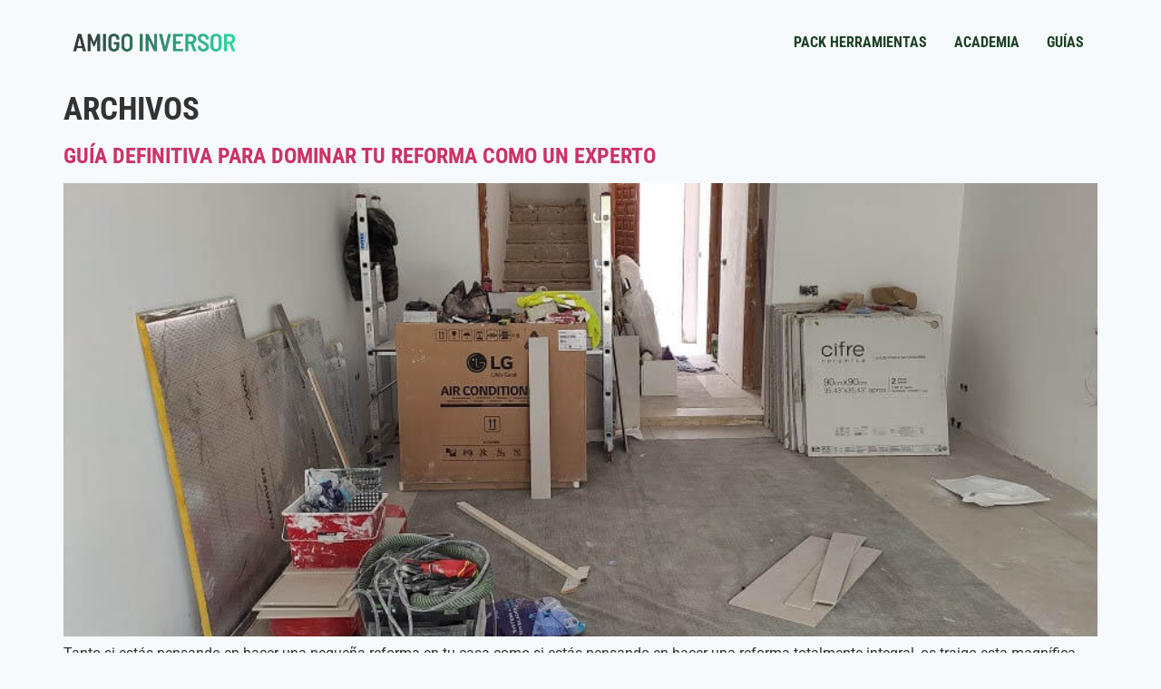

--- FILE ---
content_type: text/html; charset=UTF-8
request_url: https://amigoinversor.com/blog/page/2/
body_size: 10942
content:
<!doctype html>
<html lang="es">
<head>
	<meta charset="UTF-8">
	<meta name="viewport" content="width=device-width, initial-scale=1">
	<link rel="profile" href="https://gmpg.org/xfn/11">
	<meta name='robots' content='index, follow, max-image-preview:large, max-snippet:-1, max-video-preview:-1' />

	<!-- This site is optimized with the Yoast SEO plugin v26.7 - https://yoast.com/wordpress/plugins/seo/ -->
	<title>➤ Guías Top - Página 2 de 6 - Amigo Inversor</title>
	<meta name="description" content="Top Guías recomendadas sobre Compra de Vivienda, Hipotecas, Inversión Inmobiliaria, Bolsa, Finanzas Personales." />
	<link rel="canonical" href="https://amigoinversor-2id7ne9fm8.live-website.com/blog/page/2/" />
	<link rel="prev" href="https://amigoinversor-2id7ne9fm8.live-website.com/blog/" />
	<link rel="next" href="https://amigoinversor-2id7ne9fm8.live-website.com/blog/page/3/" />
	<meta property="og:locale" content="es_ES" />
	<meta property="og:type" content="article" />
	<meta property="og:title" content="➤ Guías Top - Página 2 de 6 - Amigo Inversor" />
	<meta property="og:description" content="Top Guías recomendadas sobre Compra de Vivienda, Hipotecas, Inversión Inmobiliaria, Bolsa, Finanzas Personales." />
	<meta property="og:url" content="https://amigoinversor-2id7ne9fm8.live-website.com/blog/" />
	<meta property="og:site_name" content="Amigo Inversor" />
	<meta name="twitter:card" content="summary_large_image" />
	<meta name="twitter:site" content="@amigoinversor" />
	<script type="application/ld+json" class="yoast-schema-graph">{"@context":"https://schema.org","@graph":[{"@type":["WebPage","CollectionPage"],"@id":"https://amigoinversor-2id7ne9fm8.live-website.com/blog/","url":"https://amigoinversor-2id7ne9fm8.live-website.com/blog/page/2/","name":"➤ Guías Top - Página 2 de 6 - Amigo Inversor","isPartOf":{"@id":"https://amigoinversor-2id7ne9fm8.live-website.com/#website"},"datePublished":"2016-05-12T16:35:08+00:00","dateModified":"2023-09-01T21:00:07+00:00","description":"Top Guías recomendadas sobre Compra de Vivienda, Hipotecas, Inversión Inmobiliaria, Bolsa, Finanzas Personales.","breadcrumb":{"@id":"https://amigoinversor-2id7ne9fm8.live-website.com/blog/page/2/#breadcrumb"},"inLanguage":"es"},{"@type":"BreadcrumbList","@id":"https://amigoinversor-2id7ne9fm8.live-website.com/blog/page/2/#breadcrumb","itemListElement":[{"@type":"ListItem","position":1,"name":"Portada","item":"https://amigoinversor.com/"},{"@type":"ListItem","position":2,"name":"Guías Top"}]},{"@type":"WebSite","@id":"https://amigoinversor-2id7ne9fm8.live-website.com/#website","url":"https://amigoinversor-2id7ne9fm8.live-website.com/","name":"Amigo Inversor","description":"","publisher":{"@id":"https://amigoinversor-2id7ne9fm8.live-website.com/#organization"},"potentialAction":[{"@type":"SearchAction","target":{"@type":"EntryPoint","urlTemplate":"https://amigoinversor-2id7ne9fm8.live-website.com/?s={search_term_string}"},"query-input":{"@type":"PropertyValueSpecification","valueRequired":true,"valueName":"search_term_string"}}],"inLanguage":"es"},{"@type":"Organization","@id":"https://amigoinversor-2id7ne9fm8.live-website.com/#organization","name":"Amigo Inversor","url":"https://amigoinversor-2id7ne9fm8.live-website.com/","logo":{"@type":"ImageObject","inLanguage":"es","@id":"https://amigoinversor-2id7ne9fm8.live-website.com/#/schema/logo/image/","url":"https://amigoinversor.com/wp-content/uploads/2020/05/Logo-Web-2020.png","contentUrl":"https://amigoinversor.com/wp-content/uploads/2020/05/Logo-Web-2020.png","width":712,"height":75,"caption":"Amigo Inversor"},"image":{"@id":"https://amigoinversor-2id7ne9fm8.live-website.com/#/schema/logo/image/"},"sameAs":["https://www.facebook.com/amigoinversor","https://x.com/amigoinversor"]}]}</script>
	<!-- / Yoast SEO plugin. -->


<link rel="amphtml" href="https://amigoinversor.com/blog/amp/page/2/" /><meta name="generator" content="AMP for WP 1.1.11"/><link rel='dns-prefetch' href='//static.addtoany.com' />
<link rel="alternate" type="application/rss+xml" title="Amigo Inversor &raquo; Feed" href="https://amigoinversor.com/feed/" />
<link rel="alternate" type="application/rss+xml" title="Amigo Inversor &raquo; Feed de los comentarios" href="https://amigoinversor.com/comments/feed/" />
<style id='wp-img-auto-sizes-contain-inline-css'>
img:is([sizes=auto i],[sizes^="auto," i]){contain-intrinsic-size:3000px 1500px}
/*# sourceURL=wp-img-auto-sizes-contain-inline-css */
</style>
<style id='wp-emoji-styles-inline-css'>

	img.wp-smiley, img.emoji {
		display: inline !important;
		border: none !important;
		box-shadow: none !important;
		height: 1em !important;
		width: 1em !important;
		margin: 0 0.07em !important;
		vertical-align: -0.1em !important;
		background: none !important;
		padding: 0 !important;
	}
/*# sourceURL=wp-emoji-styles-inline-css */
</style>
<link rel='stylesheet' id='wp-block-library-css' href='https://amigoinversor.com/wp-includes/css/dist/block-library/style.min.css?ver=6.9' media='all' />
<style id='global-styles-inline-css'>
:root{--wp--preset--aspect-ratio--square: 1;--wp--preset--aspect-ratio--4-3: 4/3;--wp--preset--aspect-ratio--3-4: 3/4;--wp--preset--aspect-ratio--3-2: 3/2;--wp--preset--aspect-ratio--2-3: 2/3;--wp--preset--aspect-ratio--16-9: 16/9;--wp--preset--aspect-ratio--9-16: 9/16;--wp--preset--color--black: #000000;--wp--preset--color--cyan-bluish-gray: #abb8c3;--wp--preset--color--white: #ffffff;--wp--preset--color--pale-pink: #f78da7;--wp--preset--color--vivid-red: #cf2e2e;--wp--preset--color--luminous-vivid-orange: #ff6900;--wp--preset--color--luminous-vivid-amber: #fcb900;--wp--preset--color--light-green-cyan: #7bdcb5;--wp--preset--color--vivid-green-cyan: #00d084;--wp--preset--color--pale-cyan-blue: #8ed1fc;--wp--preset--color--vivid-cyan-blue: #0693e3;--wp--preset--color--vivid-purple: #9b51e0;--wp--preset--gradient--vivid-cyan-blue-to-vivid-purple: linear-gradient(135deg,rgb(6,147,227) 0%,rgb(155,81,224) 100%);--wp--preset--gradient--light-green-cyan-to-vivid-green-cyan: linear-gradient(135deg,rgb(122,220,180) 0%,rgb(0,208,130) 100%);--wp--preset--gradient--luminous-vivid-amber-to-luminous-vivid-orange: linear-gradient(135deg,rgb(252,185,0) 0%,rgb(255,105,0) 100%);--wp--preset--gradient--luminous-vivid-orange-to-vivid-red: linear-gradient(135deg,rgb(255,105,0) 0%,rgb(207,46,46) 100%);--wp--preset--gradient--very-light-gray-to-cyan-bluish-gray: linear-gradient(135deg,rgb(238,238,238) 0%,rgb(169,184,195) 100%);--wp--preset--gradient--cool-to-warm-spectrum: linear-gradient(135deg,rgb(74,234,220) 0%,rgb(151,120,209) 20%,rgb(207,42,186) 40%,rgb(238,44,130) 60%,rgb(251,105,98) 80%,rgb(254,248,76) 100%);--wp--preset--gradient--blush-light-purple: linear-gradient(135deg,rgb(255,206,236) 0%,rgb(152,150,240) 100%);--wp--preset--gradient--blush-bordeaux: linear-gradient(135deg,rgb(254,205,165) 0%,rgb(254,45,45) 50%,rgb(107,0,62) 100%);--wp--preset--gradient--luminous-dusk: linear-gradient(135deg,rgb(255,203,112) 0%,rgb(199,81,192) 50%,rgb(65,88,208) 100%);--wp--preset--gradient--pale-ocean: linear-gradient(135deg,rgb(255,245,203) 0%,rgb(182,227,212) 50%,rgb(51,167,181) 100%);--wp--preset--gradient--electric-grass: linear-gradient(135deg,rgb(202,248,128) 0%,rgb(113,206,126) 100%);--wp--preset--gradient--midnight: linear-gradient(135deg,rgb(2,3,129) 0%,rgb(40,116,252) 100%);--wp--preset--font-size--small: 13px;--wp--preset--font-size--medium: 20px;--wp--preset--font-size--large: 36px;--wp--preset--font-size--x-large: 42px;--wp--preset--spacing--20: 0.44rem;--wp--preset--spacing--30: 0.67rem;--wp--preset--spacing--40: 1rem;--wp--preset--spacing--50: 1.5rem;--wp--preset--spacing--60: 2.25rem;--wp--preset--spacing--70: 3.38rem;--wp--preset--spacing--80: 5.06rem;--wp--preset--shadow--natural: 6px 6px 9px rgba(0, 0, 0, 0.2);--wp--preset--shadow--deep: 12px 12px 50px rgba(0, 0, 0, 0.4);--wp--preset--shadow--sharp: 6px 6px 0px rgba(0, 0, 0, 0.2);--wp--preset--shadow--outlined: 6px 6px 0px -3px rgb(255, 255, 255), 6px 6px rgb(0, 0, 0);--wp--preset--shadow--crisp: 6px 6px 0px rgb(0, 0, 0);}:root { --wp--style--global--content-size: 800px;--wp--style--global--wide-size: 1200px; }:where(body) { margin: 0; }.wp-site-blocks > .alignleft { float: left; margin-right: 2em; }.wp-site-blocks > .alignright { float: right; margin-left: 2em; }.wp-site-blocks > .aligncenter { justify-content: center; margin-left: auto; margin-right: auto; }:where(.wp-site-blocks) > * { margin-block-start: 24px; margin-block-end: 0; }:where(.wp-site-blocks) > :first-child { margin-block-start: 0; }:where(.wp-site-blocks) > :last-child { margin-block-end: 0; }:root { --wp--style--block-gap: 24px; }:root :where(.is-layout-flow) > :first-child{margin-block-start: 0;}:root :where(.is-layout-flow) > :last-child{margin-block-end: 0;}:root :where(.is-layout-flow) > *{margin-block-start: 24px;margin-block-end: 0;}:root :where(.is-layout-constrained) > :first-child{margin-block-start: 0;}:root :where(.is-layout-constrained) > :last-child{margin-block-end: 0;}:root :where(.is-layout-constrained) > *{margin-block-start: 24px;margin-block-end: 0;}:root :where(.is-layout-flex){gap: 24px;}:root :where(.is-layout-grid){gap: 24px;}.is-layout-flow > .alignleft{float: left;margin-inline-start: 0;margin-inline-end: 2em;}.is-layout-flow > .alignright{float: right;margin-inline-start: 2em;margin-inline-end: 0;}.is-layout-flow > .aligncenter{margin-left: auto !important;margin-right: auto !important;}.is-layout-constrained > .alignleft{float: left;margin-inline-start: 0;margin-inline-end: 2em;}.is-layout-constrained > .alignright{float: right;margin-inline-start: 2em;margin-inline-end: 0;}.is-layout-constrained > .aligncenter{margin-left: auto !important;margin-right: auto !important;}.is-layout-constrained > :where(:not(.alignleft):not(.alignright):not(.alignfull)){max-width: var(--wp--style--global--content-size);margin-left: auto !important;margin-right: auto !important;}.is-layout-constrained > .alignwide{max-width: var(--wp--style--global--wide-size);}body .is-layout-flex{display: flex;}.is-layout-flex{flex-wrap: wrap;align-items: center;}.is-layout-flex > :is(*, div){margin: 0;}body .is-layout-grid{display: grid;}.is-layout-grid > :is(*, div){margin: 0;}body{padding-top: 0px;padding-right: 0px;padding-bottom: 0px;padding-left: 0px;}a:where(:not(.wp-element-button)){text-decoration: underline;}:root :where(.wp-element-button, .wp-block-button__link){background-color: #32373c;border-width: 0;color: #fff;font-family: inherit;font-size: inherit;font-style: inherit;font-weight: inherit;letter-spacing: inherit;line-height: inherit;padding-top: calc(0.667em + 2px);padding-right: calc(1.333em + 2px);padding-bottom: calc(0.667em + 2px);padding-left: calc(1.333em + 2px);text-decoration: none;text-transform: inherit;}.has-black-color{color: var(--wp--preset--color--black) !important;}.has-cyan-bluish-gray-color{color: var(--wp--preset--color--cyan-bluish-gray) !important;}.has-white-color{color: var(--wp--preset--color--white) !important;}.has-pale-pink-color{color: var(--wp--preset--color--pale-pink) !important;}.has-vivid-red-color{color: var(--wp--preset--color--vivid-red) !important;}.has-luminous-vivid-orange-color{color: var(--wp--preset--color--luminous-vivid-orange) !important;}.has-luminous-vivid-amber-color{color: var(--wp--preset--color--luminous-vivid-amber) !important;}.has-light-green-cyan-color{color: var(--wp--preset--color--light-green-cyan) !important;}.has-vivid-green-cyan-color{color: var(--wp--preset--color--vivid-green-cyan) !important;}.has-pale-cyan-blue-color{color: var(--wp--preset--color--pale-cyan-blue) !important;}.has-vivid-cyan-blue-color{color: var(--wp--preset--color--vivid-cyan-blue) !important;}.has-vivid-purple-color{color: var(--wp--preset--color--vivid-purple) !important;}.has-black-background-color{background-color: var(--wp--preset--color--black) !important;}.has-cyan-bluish-gray-background-color{background-color: var(--wp--preset--color--cyan-bluish-gray) !important;}.has-white-background-color{background-color: var(--wp--preset--color--white) !important;}.has-pale-pink-background-color{background-color: var(--wp--preset--color--pale-pink) !important;}.has-vivid-red-background-color{background-color: var(--wp--preset--color--vivid-red) !important;}.has-luminous-vivid-orange-background-color{background-color: var(--wp--preset--color--luminous-vivid-orange) !important;}.has-luminous-vivid-amber-background-color{background-color: var(--wp--preset--color--luminous-vivid-amber) !important;}.has-light-green-cyan-background-color{background-color: var(--wp--preset--color--light-green-cyan) !important;}.has-vivid-green-cyan-background-color{background-color: var(--wp--preset--color--vivid-green-cyan) !important;}.has-pale-cyan-blue-background-color{background-color: var(--wp--preset--color--pale-cyan-blue) !important;}.has-vivid-cyan-blue-background-color{background-color: var(--wp--preset--color--vivid-cyan-blue) !important;}.has-vivid-purple-background-color{background-color: var(--wp--preset--color--vivid-purple) !important;}.has-black-border-color{border-color: var(--wp--preset--color--black) !important;}.has-cyan-bluish-gray-border-color{border-color: var(--wp--preset--color--cyan-bluish-gray) !important;}.has-white-border-color{border-color: var(--wp--preset--color--white) !important;}.has-pale-pink-border-color{border-color: var(--wp--preset--color--pale-pink) !important;}.has-vivid-red-border-color{border-color: var(--wp--preset--color--vivid-red) !important;}.has-luminous-vivid-orange-border-color{border-color: var(--wp--preset--color--luminous-vivid-orange) !important;}.has-luminous-vivid-amber-border-color{border-color: var(--wp--preset--color--luminous-vivid-amber) !important;}.has-light-green-cyan-border-color{border-color: var(--wp--preset--color--light-green-cyan) !important;}.has-vivid-green-cyan-border-color{border-color: var(--wp--preset--color--vivid-green-cyan) !important;}.has-pale-cyan-blue-border-color{border-color: var(--wp--preset--color--pale-cyan-blue) !important;}.has-vivid-cyan-blue-border-color{border-color: var(--wp--preset--color--vivid-cyan-blue) !important;}.has-vivid-purple-border-color{border-color: var(--wp--preset--color--vivid-purple) !important;}.has-vivid-cyan-blue-to-vivid-purple-gradient-background{background: var(--wp--preset--gradient--vivid-cyan-blue-to-vivid-purple) !important;}.has-light-green-cyan-to-vivid-green-cyan-gradient-background{background: var(--wp--preset--gradient--light-green-cyan-to-vivid-green-cyan) !important;}.has-luminous-vivid-amber-to-luminous-vivid-orange-gradient-background{background: var(--wp--preset--gradient--luminous-vivid-amber-to-luminous-vivid-orange) !important;}.has-luminous-vivid-orange-to-vivid-red-gradient-background{background: var(--wp--preset--gradient--luminous-vivid-orange-to-vivid-red) !important;}.has-very-light-gray-to-cyan-bluish-gray-gradient-background{background: var(--wp--preset--gradient--very-light-gray-to-cyan-bluish-gray) !important;}.has-cool-to-warm-spectrum-gradient-background{background: var(--wp--preset--gradient--cool-to-warm-spectrum) !important;}.has-blush-light-purple-gradient-background{background: var(--wp--preset--gradient--blush-light-purple) !important;}.has-blush-bordeaux-gradient-background{background: var(--wp--preset--gradient--blush-bordeaux) !important;}.has-luminous-dusk-gradient-background{background: var(--wp--preset--gradient--luminous-dusk) !important;}.has-pale-ocean-gradient-background{background: var(--wp--preset--gradient--pale-ocean) !important;}.has-electric-grass-gradient-background{background: var(--wp--preset--gradient--electric-grass) !important;}.has-midnight-gradient-background{background: var(--wp--preset--gradient--midnight) !important;}.has-small-font-size{font-size: var(--wp--preset--font-size--small) !important;}.has-medium-font-size{font-size: var(--wp--preset--font-size--medium) !important;}.has-large-font-size{font-size: var(--wp--preset--font-size--large) !important;}.has-x-large-font-size{font-size: var(--wp--preset--font-size--x-large) !important;}
:root :where(.wp-block-pullquote){font-size: 1.5em;line-height: 1.6;}
/*# sourceURL=global-styles-inline-css */
</style>
<link rel='stylesheet' id='stripe-handler-ng-style-css' href='https://amigoinversor.com/wp-content/plugins/stripe-payments/public/assets/css/public.css?ver=2.0.96' media='all' />
<link rel='stylesheet' id='hello-elementor-css' href='https://amigoinversor.com/wp-content/themes/hello-elementor/assets/css/reset.css?ver=3.4.5' media='all' />
<link rel='stylesheet' id='hello-elementor-theme-style-css' href='https://amigoinversor.com/wp-content/themes/hello-elementor/assets/css/theme.css?ver=3.4.5' media='all' />
<link rel='stylesheet' id='hello-elementor-header-footer-css' href='https://amigoinversor.com/wp-content/themes/hello-elementor/assets/css/header-footer.css?ver=3.4.5' media='all' />
<link rel='stylesheet' id='elementor-frontend-css' href='https://amigoinversor.com/wp-content/plugins/elementor/assets/css/frontend.min.css?ver=3.34.1' media='all' />
<link rel='stylesheet' id='elementor-post-4335-css' href='https://amigoinversor.com/wp-content/uploads/elementor/css/post-4335.css?ver=1768663094' media='all' />
<link rel='stylesheet' id='addtoany-css' href='https://amigoinversor.com/wp-content/plugins/add-to-any/addtoany.min.css?ver=1.16' media='all' />
<link rel='stylesheet' id='sib-front-css-css' href='https://amigoinversor.com/wp-content/plugins/mailin/css/mailin-front.css?ver=6.9' media='all' />
<link rel='stylesheet' id='elementor-gf-local-robotocondensed-css' href='https://amigoinversor.com/wp-content/uploads/elementor/google-fonts/css/robotocondensed.css?ver=1742224711' media='all' />
<link rel='stylesheet' id='elementor-gf-local-roboto-css' href='https://amigoinversor.com/wp-content/uploads/elementor/google-fonts/css/roboto.css?ver=1742224735' media='all' />
<script id="addtoany-core-js-before">
window.a2a_config=window.a2a_config||{};a2a_config.callbacks=[];a2a_config.overlays=[];a2a_config.templates={};a2a_localize = {
	Share: "Compartir",
	Save: "Guardar",
	Subscribe: "Suscribir",
	Email: "Correo electrónico",
	Bookmark: "Marcador",
	ShowAll: "Mostrar todo",
	ShowLess: "Mostrar menos",
	FindServices: "Encontrar servicio(s)",
	FindAnyServiceToAddTo: "Encuentra al instante cualquier servicio para añadir a",
	PoweredBy: "Funciona con",
	ShareViaEmail: "Compartir por correo electrónico",
	SubscribeViaEmail: "Suscribirse a través de correo electrónico",
	BookmarkInYourBrowser: "Añadir a marcadores de tu navegador",
	BookmarkInstructions: "Presiona «Ctrl+D» o «\u2318+D» para añadir esta página a marcadores",
	AddToYourFavorites: "Añadir a tus favoritos",
	SendFromWebOrProgram: "Enviar desde cualquier dirección o programa de correo electrónico ",
	EmailProgram: "Programa de correo electrónico",
	More: "Más&#8230;",
	ThanksForSharing: "¡Gracias por compartir!",
	ThanksForFollowing: "¡Gracias por seguirnos!"
};


//# sourceURL=addtoany-core-js-before
</script>
<script defer src="https://static.addtoany.com/menu/page.js" id="addtoany-core-js"></script>
<script src="https://amigoinversor.com/wp-includes/js/jquery/jquery.min.js?ver=3.7.1" id="jquery-core-js"></script>
<script src="https://amigoinversor.com/wp-includes/js/jquery/jquery-migrate.min.js?ver=3.4.1" id="jquery-migrate-js"></script>
<script defer src="https://amigoinversor.com/wp-content/plugins/add-to-any/addtoany.min.js?ver=1.1" id="addtoany-jquery-js"></script>
<script id="sib-front-js-js-extra">
var sibErrMsg = {"invalidMail":"Please fill out valid email address","requiredField":"Please fill out required fields","invalidDateFormat":"Please fill out valid date format","invalidSMSFormat":"Please fill out valid phone number"};
var ajax_sib_front_object = {"ajax_url":"https://amigoinversor.com/wp-admin/admin-ajax.php","ajax_nonce":"e8808d8e21","flag_url":"https://amigoinversor.com/wp-content/plugins/mailin/img/flags/"};
//# sourceURL=sib-front-js-js-extra
</script>
<script src="https://amigoinversor.com/wp-content/plugins/mailin/js/mailin-front.js?ver=1768490292" id="sib-front-js-js"></script>
<link rel="https://api.w.org/" href="https://amigoinversor.com/wp-json/" /><link rel="EditURI" type="application/rsd+xml" title="RSD" href="https://amigoinversor.com/xmlrpc.php?rsd" />

		<!-- GA Google Analytics @ https://m0n.co/ga -->
		<script async src="https://www.googletagmanager.com/gtag/js?id=G-1TLEW1W1P8"></script>
		<script>
			window.dataLayer = window.dataLayer || [];
			function gtag(){dataLayer.push(arguments);}
			gtag('js', new Date());
			gtag('config', 'G-1TLEW1W1P8');
		</script>

	<meta name="generator" content="Elementor 3.34.1; features: e_font_icon_svg, additional_custom_breakpoints; settings: css_print_method-external, google_font-enabled, font_display-auto">
<script type="text/javascript" src="https://cdn.brevo.com/js/sdk-loader.js" async></script>
<script type="text/javascript">
  window.Brevo = window.Brevo || [];
  window.Brevo.push(['init', {"client_key":"mm3c849z5dzz09azeyp40c90","email_id":null,"push":{"customDomain":"https:\/\/amigoinversor.com\/wp-content\/plugins\/mailin\/"},"service_worker_url":"sw.js?key=${key}","frame_url":"brevo-frame.html"}]);
</script>			<style>
				.e-con.e-parent:nth-of-type(n+4):not(.e-lazyloaded):not(.e-no-lazyload),
				.e-con.e-parent:nth-of-type(n+4):not(.e-lazyloaded):not(.e-no-lazyload) * {
					background-image: none !important;
				}
				@media screen and (max-height: 1024px) {
					.e-con.e-parent:nth-of-type(n+3):not(.e-lazyloaded):not(.e-no-lazyload),
					.e-con.e-parent:nth-of-type(n+3):not(.e-lazyloaded):not(.e-no-lazyload) * {
						background-image: none !important;
					}
				}
				@media screen and (max-height: 640px) {
					.e-con.e-parent:nth-of-type(n+2):not(.e-lazyloaded):not(.e-no-lazyload),
					.e-con.e-parent:nth-of-type(n+2):not(.e-lazyloaded):not(.e-no-lazyload) * {
						background-image: none !important;
					}
				}
			</style>
			<link rel="icon" href="https://amigoinversor.com/wp-content/uploads/2021/05/001-youtube.png" sizes="32x32" />
<link rel="icon" href="https://amigoinversor.com/wp-content/uploads/2021/05/001-youtube.png" sizes="192x192" />
<link rel="apple-touch-icon" href="https://amigoinversor.com/wp-content/uploads/2021/05/001-youtube.png" />
<meta name="msapplication-TileImage" content="https://amigoinversor.com/wp-content/uploads/2021/05/001-youtube.png" />
</head>
<body class="blog paged wp-custom-logo wp-embed-responsive paged-2 wp-theme-hello-elementor hello-elementor-default elementor-default elementor-kit-4335">


<a class="skip-link screen-reader-text" href="#content">Ir al contenido</a>

<header id="site-header" class="site-header dynamic-header menu-dropdown-tablet">
	<div class="header-inner">
		<div class="site-branding show-logo">
							<div class="site-logo show">
					<a href="https://amigoinversor.com/" class="custom-logo-link" rel="home"><img width="333" height="100" src="https://amigoinversor.com/wp-content/uploads/2020/05/AMIGO-INVERSOR-LOGO-WEB.png" class="custom-logo" alt="Amigo Inversor" decoding="async" srcset="https://amigoinversor.com/wp-content/uploads/2020/05/AMIGO-INVERSOR-LOGO-WEB.png 333w, https://amigoinversor.com/wp-content/uploads/2020/05/AMIGO-INVERSOR-LOGO-WEB-300x90.png 300w" sizes="(max-width: 333px) 100vw, 333px" /></a>				</div>
					</div>

					<nav class="site-navigation show" aria-label="Menú principal">
				<ul id="menu-principal" class="menu"><li id="menu-item-4786" class="menu-item menu-item-type-post_type menu-item-object-page menu-item-4786"><a href="https://amigoinversor.com/pack/">PACK HERRAMIENTAS</a></li>
<li id="menu-item-7710" class="menu-item menu-item-type-custom menu-item-object-custom menu-item-7710"><a target="_blank" href="https://amigoinversor.teachable.com/">ACADEMIA</a></li>
<li id="menu-item-7503" class="menu-item menu-item-type-post_type menu-item-object-page current-menu-item page_item page-item-3387 current_page_item current_page_parent menu-item-7503"><a href="https://amigoinversor.com/blog/" aria-current="page">GUÍAS</a></li>
</ul>			</nav>
							<div class="site-navigation-toggle-holder show">
				<button type="button" class="site-navigation-toggle" aria-label="Menu">
					<span class="site-navigation-toggle-icon" aria-hidden="true"></span>
				</button>
			</div>
			<nav class="site-navigation-dropdown show" aria-label="Menú móvil" aria-hidden="true" inert>
				<ul id="menu-principal-1" class="menu"><li class="menu-item menu-item-type-post_type menu-item-object-page menu-item-4786"><a href="https://amigoinversor.com/pack/">PACK HERRAMIENTAS</a></li>
<li class="menu-item menu-item-type-custom menu-item-object-custom menu-item-7710"><a target="_blank" href="https://amigoinversor.teachable.com/">ACADEMIA</a></li>
<li class="menu-item menu-item-type-post_type menu-item-object-page current-menu-item page_item page-item-3387 current_page_item current_page_parent menu-item-7503"><a href="https://amigoinversor.com/blog/" aria-current="page">GUÍAS</a></li>
</ul>			</nav>
			</div>
</header>
<main id="content" class="site-main">

			<div class="page-header">
			<h1 class="entry-title">Archivos</h1>		</div>
	
	<div class="page-content">
					<article class="post">
				<h2 class="entry-title"><a href="https://amigoinversor.com/reformar-casa/">Guía Definitiva para Dominar tu Reforma como un Experto</a></h2><a href="https://amigoinversor.com/reformar-casa/"><img fetchpriority="high" width="800" height="500" src="https://amigoinversor.com/wp-content/uploads/2021/06/como-reformar-vivienda-2021.jpg" class="attachment-large size-large wp-post-image" alt="como reformar vivienda 2021" decoding="async" srcset="https://amigoinversor.com/wp-content/uploads/2021/06/como-reformar-vivienda-2021.jpg 900w, https://amigoinversor.com/wp-content/uploads/2021/06/como-reformar-vivienda-2021-300x188.jpg 300w, https://amigoinversor.com/wp-content/uploads/2021/06/como-reformar-vivienda-2021-768x480.jpg 768w" sizes="(max-width: 800px) 100vw, 800px" /></a><p>Tanto si estás pensando en hacer una pequeña reforma en tu casa como si estás pensando en hacer una reforma totalmente integral, os traigo esta magnífica guía que os ayudará a evitar muchísimos problemas de novato (y no tan novatos). 👉 Para guiarte en el proceso he preparado un vídeo explicativo y te incluyo dos [&hellip;]</p>
			</article>
					<article class="post">
				<h2 class="entry-title"><a href="https://amigoinversor.com/inversiones-inmobiliarias/">5 Tipos de Inversión Inmobiliarias que debes conocer</a></h2><a href="https://amigoinversor.com/inversiones-inmobiliarias/"><img width="800" height="534" src="https://amigoinversor.com/wp-content/uploads/2018/10/real-estate-industry-PNBBPHH.jpg" class="attachment-large size-large wp-post-image" alt="inversion inmobiliaria" decoding="async" srcset="https://amigoinversor.com/wp-content/uploads/2018/10/real-estate-industry-PNBBPHH.jpg 800w, https://amigoinversor.com/wp-content/uploads/2018/10/real-estate-industry-PNBBPHH-300x200.jpg 300w, https://amigoinversor.com/wp-content/uploads/2018/10/real-estate-industry-PNBBPHH-768x513.jpg 768w" sizes="(max-width: 800px) 100vw, 800px" /></a><p>Invertir en el ladrillo es una inversión segura. O por lo menos así lo vemos cientos de inversores inmobiliarios. Además, gracias a los diferentes tipos de inversión , riesgo y metodología podremos elegir el tipo de inversión que más encaja con nuestro presupuesto y con nuestro perfil. Si estás pensando en hacer inversiones a medio [&hellip;]</p>
			</article>
					<article class="post">
				<h2 class="entry-title"><a href="https://amigoinversor.com/consejos-comprar-vivienda/">Compra de Vivienda: Los 10 Puntos Esenciales Antes de Comprar</a></h2><a href="https://amigoinversor.com/consejos-comprar-vivienda/"><img width="800" height="534" src="https://amigoinversor.com/wp-content/uploads/2021/03/couple-buying-house-for-first-time-looking-at-hous-MSX73N8.jpg" class="attachment-large size-large wp-post-image" alt="consejos para comprar una casa" decoding="async" srcset="https://amigoinversor.com/wp-content/uploads/2021/03/couple-buying-house-for-first-time-looking-at-hous-MSX73N8.jpg 812w, https://amigoinversor.com/wp-content/uploads/2021/03/couple-buying-house-for-first-time-looking-at-hous-MSX73N8-300x200.jpg 300w, https://amigoinversor.com/wp-content/uploads/2021/03/couple-buying-house-for-first-time-looking-at-hous-MSX73N8-768x513.jpg 768w" sizes="(max-width: 800px) 100vw, 800px" /></a><p>Mejor prevenir que curar. Es por ello que si aplicas estos consejos que he preparado para ti, la compra de tu casa será más exitosa. Seguramente algunos consejos los habías pensado pero otros te serán nuevos y por mi experiencia invirtiendo, son clave para acertar ya sea para invertir o comprar tu vivienda habitual. Ten [&hellip;]</p>
			</article>
					<article class="post">
				<h2 class="entry-title"><a href="https://amigoinversor.com/nuda-propiedad/">Nuda Propiedad: Una Nueva Perspectiva en la Inversión Inmobiliaria</a></h2><a href="https://amigoinversor.com/nuda-propiedad/"><img width="756" height="512" src="https://amigoinversor.com/wp-content/uploads/2021/05/nuda-propiedad.jpg" class="attachment-large size-large wp-post-image" alt="nuda propiedad" decoding="async" srcset="https://amigoinversor.com/wp-content/uploads/2021/05/nuda-propiedad.jpg 756w, https://amigoinversor.com/wp-content/uploads/2021/05/nuda-propiedad-300x203.jpg 300w" sizes="(max-width: 756px) 100vw, 756px" /></a><p>Existen muy pocas ocasiones en el sector inmobiliario donde todos los participantes en la operación ganen a partes iguales. En el caso de la compra venta de vivienda con nuda propiedad, es una de estas situaciones dado que la posición de cada parte es muy favorable para una negociación constructiva. Tanto si eres inversor y [&hellip;]</p>
			</article>
					<article class="post">
				<h2 class="entry-title"><a href="https://amigoinversor.com/irnr/">Guía Completa sobre IRNR: Impuesto sobre la renta de NO Residentes</a></h2><a href="https://amigoinversor.com/irnr/"><img width="736" height="492" src="https://amigoinversor.com/wp-content/uploads/2022/09/tax-manager-working-at-the-office-2022-04-11-15-19-40-utc.jpg" class="attachment-large size-large wp-post-image" alt="" decoding="async" srcset="https://amigoinversor.com/wp-content/uploads/2022/09/tax-manager-working-at-the-office-2022-04-11-15-19-40-utc.jpg 736w, https://amigoinversor.com/wp-content/uploads/2022/09/tax-manager-working-at-the-office-2022-04-11-15-19-40-utc-300x201.jpg 300w" sizes="(max-width: 736px) 100vw, 736px" /></a><p>El IRNR es el Impuesto de Renta de No Residente. Este impuesto aplica a europeos y extranjeros que tengan alguna propiedad inmobiliaria en España y estén menos de 6 meses en el país. 👉 La aplicación y liquidación de este impuesto varía en función del país donde resida habitualmente el propietario y de si el [&hellip;]</p>
			</article>
					<article class="post">
				<h2 class="entry-title"><a href="https://amigoinversor.com/valor-referencia-catastral/">Guía para Consultar el Valor de Referencia Catastral</a></h2><a href="https://amigoinversor.com/valor-referencia-catastral/"><img width="800" height="500" src="https://amigoinversor.com/wp-content/uploads/2022/01/tasacion-hacienda-catastro-2022.jpg" class="attachment-large size-large wp-post-image" alt="tasacion hacienda catastro 2022" decoding="async" srcset="https://amigoinversor.com/wp-content/uploads/2022/01/tasacion-hacienda-catastro-2022.jpg 800w, https://amigoinversor.com/wp-content/uploads/2022/01/tasacion-hacienda-catastro-2022-300x188.jpg 300w, https://amigoinversor.com/wp-content/uploads/2022/01/tasacion-hacienda-catastro-2022-768x480.jpg 768w" sizes="(max-width: 800px) 100vw, 800px" /></a><p>Hoy os voy a explicar el paso a paso de como saber el valor catastral de una vivienda. Cuando vayas a comprar casa ahora una de las novedades que nos encontramos es la nueva referencia que va a tomar Hacienda como valor mínimo para pagar el Impuesto de Transmisiones Patrimoniales. . Este impuesto recordad que [&hellip;]</p>
			</article>
			</div>

			<nav class="pagination">
			<div class="nav-previous"><a href="https://amigoinversor.com/blog/" ><span class="meta-nav">&larr;</span> Anterior</a></div>
			<div class="nav-next"><a href="https://amigoinversor.com/blog/page/3/" >Siguiente <span class="meta-nav">&rarr;</span></a></div>
		</nav>
	
</main>
<footer id="site-footer" class="site-footer dynamic-footer footer-stacked">
	<div class="footer-inner">
		<div class="site-branding show-logo">
							<div class="site-logo hide">
					<a href="https://amigoinversor.com/" class="custom-logo-link" rel="home"><img width="333" height="100" src="https://amigoinversor.com/wp-content/uploads/2020/05/AMIGO-INVERSOR-LOGO-WEB.png" class="custom-logo" alt="Amigo Inversor" decoding="async" srcset="https://amigoinversor.com/wp-content/uploads/2020/05/AMIGO-INVERSOR-LOGO-WEB.png 333w, https://amigoinversor.com/wp-content/uploads/2020/05/AMIGO-INVERSOR-LOGO-WEB-300x90.png 300w" sizes="(max-width: 333px) 100vw, 333px" /></a>				</div>
					</div>

					<nav class="site-navigation show" aria-label="Menú del pie de página">
				<ul id="menu-principal-2" class="menu"><li class="menu-item menu-item-type-post_type menu-item-object-page menu-item-4786"><a href="https://amigoinversor.com/pack/">PACK HERRAMIENTAS</a></li>
<li class="menu-item menu-item-type-custom menu-item-object-custom menu-item-7710"><a target="_blank" href="https://amigoinversor.teachable.com/">ACADEMIA</a></li>
<li class="menu-item menu-item-type-post_type menu-item-object-page current-menu-item page_item page-item-3387 current_page_item current_page_parent menu-item-7503"><a href="https://amigoinversor.com/blog/" aria-current="page">GUÍAS</a></li>
</ul>			</nav>
		
			</div>
</footer>

<script type="speculationrules">
{"prefetch":[{"source":"document","where":{"and":[{"href_matches":"/*"},{"not":{"href_matches":["/wp-*.php","/wp-admin/*","/wp-content/uploads/*","/wp-content/*","/wp-content/plugins/*","/wp-content/themes/hello-elementor/*","/*\\?(.+)"]}},{"not":{"selector_matches":"a[rel~=\"nofollow\"]"}},{"not":{"selector_matches":".no-prefetch, .no-prefetch a"}}]},"eagerness":"conservative"}]}
</script>
			<script>
				const lazyloadRunObserver = () => {
					const lazyloadBackgrounds = document.querySelectorAll( `.e-con.e-parent:not(.e-lazyloaded)` );
					const lazyloadBackgroundObserver = new IntersectionObserver( ( entries ) => {
						entries.forEach( ( entry ) => {
							if ( entry.isIntersecting ) {
								let lazyloadBackground = entry.target;
								if( lazyloadBackground ) {
									lazyloadBackground.classList.add( 'e-lazyloaded' );
								}
								lazyloadBackgroundObserver.unobserve( entry.target );
							}
						});
					}, { rootMargin: '200px 0px 200px 0px' } );
					lazyloadBackgrounds.forEach( ( lazyloadBackground ) => {
						lazyloadBackgroundObserver.observe( lazyloadBackground );
					} );
				};
				const events = [
					'DOMContentLoaded',
					'elementor/lazyload/observe',
				];
				events.forEach( ( event ) => {
					document.addEventListener( event, lazyloadRunObserver );
				} );
			</script>
			<script id="stripe-handler-ng-js-extra">
var wpASPNG = {"iframeUrl":"https://amigoinversor.com/asp-payment-box/","ppSlug":"asp-payment-box","prefetch":"0","ckey":"c23aafade43e35975eccf076c09bd248","aspDevMode":"1"};
//# sourceURL=stripe-handler-ng-js-extra
</script>
<script src="https://amigoinversor.com/wp-content/plugins/stripe-payments/public/assets/js/stripe-handler-ng.js?ver=2.0.96" id="stripe-handler-ng-js"></script>
<script src="https://amigoinversor.com/wp-content/themes/hello-elementor/assets/js/hello-frontend.js?ver=3.4.5" id="hello-theme-frontend-js"></script>
<script id="wp-emoji-settings" type="application/json">
{"baseUrl":"https://s.w.org/images/core/emoji/17.0.2/72x72/","ext":".png","svgUrl":"https://s.w.org/images/core/emoji/17.0.2/svg/","svgExt":".svg","source":{"concatemoji":"https://amigoinversor.com/wp-includes/js/wp-emoji-release.min.js?ver=6.9"}}
</script>
<script type="module">
/*! This file is auto-generated */
const a=JSON.parse(document.getElementById("wp-emoji-settings").textContent),o=(window._wpemojiSettings=a,"wpEmojiSettingsSupports"),s=["flag","emoji"];function i(e){try{var t={supportTests:e,timestamp:(new Date).valueOf()};sessionStorage.setItem(o,JSON.stringify(t))}catch(e){}}function c(e,t,n){e.clearRect(0,0,e.canvas.width,e.canvas.height),e.fillText(t,0,0);t=new Uint32Array(e.getImageData(0,0,e.canvas.width,e.canvas.height).data);e.clearRect(0,0,e.canvas.width,e.canvas.height),e.fillText(n,0,0);const a=new Uint32Array(e.getImageData(0,0,e.canvas.width,e.canvas.height).data);return t.every((e,t)=>e===a[t])}function p(e,t){e.clearRect(0,0,e.canvas.width,e.canvas.height),e.fillText(t,0,0);var n=e.getImageData(16,16,1,1);for(let e=0;e<n.data.length;e++)if(0!==n.data[e])return!1;return!0}function u(e,t,n,a){switch(t){case"flag":return n(e,"\ud83c\udff3\ufe0f\u200d\u26a7\ufe0f","\ud83c\udff3\ufe0f\u200b\u26a7\ufe0f")?!1:!n(e,"\ud83c\udde8\ud83c\uddf6","\ud83c\udde8\u200b\ud83c\uddf6")&&!n(e,"\ud83c\udff4\udb40\udc67\udb40\udc62\udb40\udc65\udb40\udc6e\udb40\udc67\udb40\udc7f","\ud83c\udff4\u200b\udb40\udc67\u200b\udb40\udc62\u200b\udb40\udc65\u200b\udb40\udc6e\u200b\udb40\udc67\u200b\udb40\udc7f");case"emoji":return!a(e,"\ud83e\u1fac8")}return!1}function f(e,t,n,a){let r;const o=(r="undefined"!=typeof WorkerGlobalScope&&self instanceof WorkerGlobalScope?new OffscreenCanvas(300,150):document.createElement("canvas")).getContext("2d",{willReadFrequently:!0}),s=(o.textBaseline="top",o.font="600 32px Arial",{});return e.forEach(e=>{s[e]=t(o,e,n,a)}),s}function r(e){var t=document.createElement("script");t.src=e,t.defer=!0,document.head.appendChild(t)}a.supports={everything:!0,everythingExceptFlag:!0},new Promise(t=>{let n=function(){try{var e=JSON.parse(sessionStorage.getItem(o));if("object"==typeof e&&"number"==typeof e.timestamp&&(new Date).valueOf()<e.timestamp+604800&&"object"==typeof e.supportTests)return e.supportTests}catch(e){}return null}();if(!n){if("undefined"!=typeof Worker&&"undefined"!=typeof OffscreenCanvas&&"undefined"!=typeof URL&&URL.createObjectURL&&"undefined"!=typeof Blob)try{var e="postMessage("+f.toString()+"("+[JSON.stringify(s),u.toString(),c.toString(),p.toString()].join(",")+"));",a=new Blob([e],{type:"text/javascript"});const r=new Worker(URL.createObjectURL(a),{name:"wpTestEmojiSupports"});return void(r.onmessage=e=>{i(n=e.data),r.terminate(),t(n)})}catch(e){}i(n=f(s,u,c,p))}t(n)}).then(e=>{for(const n in e)a.supports[n]=e[n],a.supports.everything=a.supports.everything&&a.supports[n],"flag"!==n&&(a.supports.everythingExceptFlag=a.supports.everythingExceptFlag&&a.supports[n]);var t;a.supports.everythingExceptFlag=a.supports.everythingExceptFlag&&!a.supports.flag,a.supports.everything||((t=a.source||{}).concatemoji?r(t.concatemoji):t.wpemoji&&t.twemoji&&(r(t.twemoji),r(t.wpemoji)))});
//# sourceURL=https://amigoinversor.com/wp-includes/js/wp-emoji-loader.min.js
</script>

</body>
</html>


--- FILE ---
content_type: text/css
request_url: https://amigoinversor.com/wp-content/uploads/elementor/css/post-4335.css?ver=1768663094
body_size: 654
content:
.elementor-kit-4335{--e-global-color-primary:#2DD99E;--e-global-color-secondary:#54595F;--e-global-color-text:#7A7A7A;--e-global-color-accent:#C03221;--e-global-typography-primary-font-family:"Roboto Condensed";--e-global-typography-primary-font-weight:600;--e-global-typography-secondary-font-family:"Roboto Condensed";--e-global-typography-secondary-font-weight:400;--e-global-typography-text-font-family:"Arial";--e-global-typography-text-font-size:16px;--e-global-typography-text-font-weight:normal;--e-global-typography-accent-font-family:"Roboto";--e-global-typography-accent-font-weight:500;background-color:#F6FAFD;}.elementor-kit-4335 button,.elementor-kit-4335 input[type="button"],.elementor-kit-4335 input[type="submit"],.elementor-kit-4335 .elementor-button{background-color:transparent;font-family:"Roboto Condensed", Sans-serif;font-size:18px;font-weight:bold;color:#FFFFFF;background-image:linear-gradient(180deg, #C03221 0%, #C03221 100%);border-radius:10px 10px 10px 10px;}.site-header{background-color:#F6FAFD;padding-inline-end:0px;padding-inline-start:0px;}.site-footer{background-color:#FFFFFF;}.elementor-kit-4335 h1{font-family:"Roboto Condensed", Sans-serif;font-size:35px;font-weight:bold;text-transform:uppercase;}.elementor-kit-4335 h2{font-family:"Roboto Condensed", Sans-serif;font-size:24px;font-weight:bold;text-transform:uppercase;}.elementor-kit-4335 h3{font-family:"Roboto Condensed", Sans-serif;font-size:18px;font-weight:bold;text-transform:uppercase;}.elementor-kit-4335 h4{font-family:"Roboto Condensed", Sans-serif;text-transform:uppercase;}.elementor-section.elementor-section-boxed > .elementor-container{max-width:1140px;}.e-con{--container-max-width:1140px;}.elementor-widget:not(:last-child){margin-block-end:20px;}.elementor-element{--widgets-spacing:20px 20px;--widgets-spacing-row:20px;--widgets-spacing-column:20px;}{}h1.entry-title{display:var(--page-title-display);}.site-header .site-branding .site-logo img{width:200px;max-width:200px;}.site-header .site-navigation ul.menu li a{color:#1E4124;}.site-header .site-navigation-toggle .site-navigation-toggle-icon{color:#69549E;}.site-header .site-navigation .menu li{font-family:"Roboto Condensed", Sans-serif;font-size:16px;font-weight:bold;text-transform:uppercase;line-height:1px;letter-spacing:0px;}@media(max-width:1024px){.elementor-section.elementor-section-boxed > .elementor-container{max-width:1024px;}.e-con{--container-max-width:1024px;}}@media(max-width:767px){.elementor-section.elementor-section-boxed > .elementor-container{max-width:767px;}.e-con{--container-max-width:767px;}}